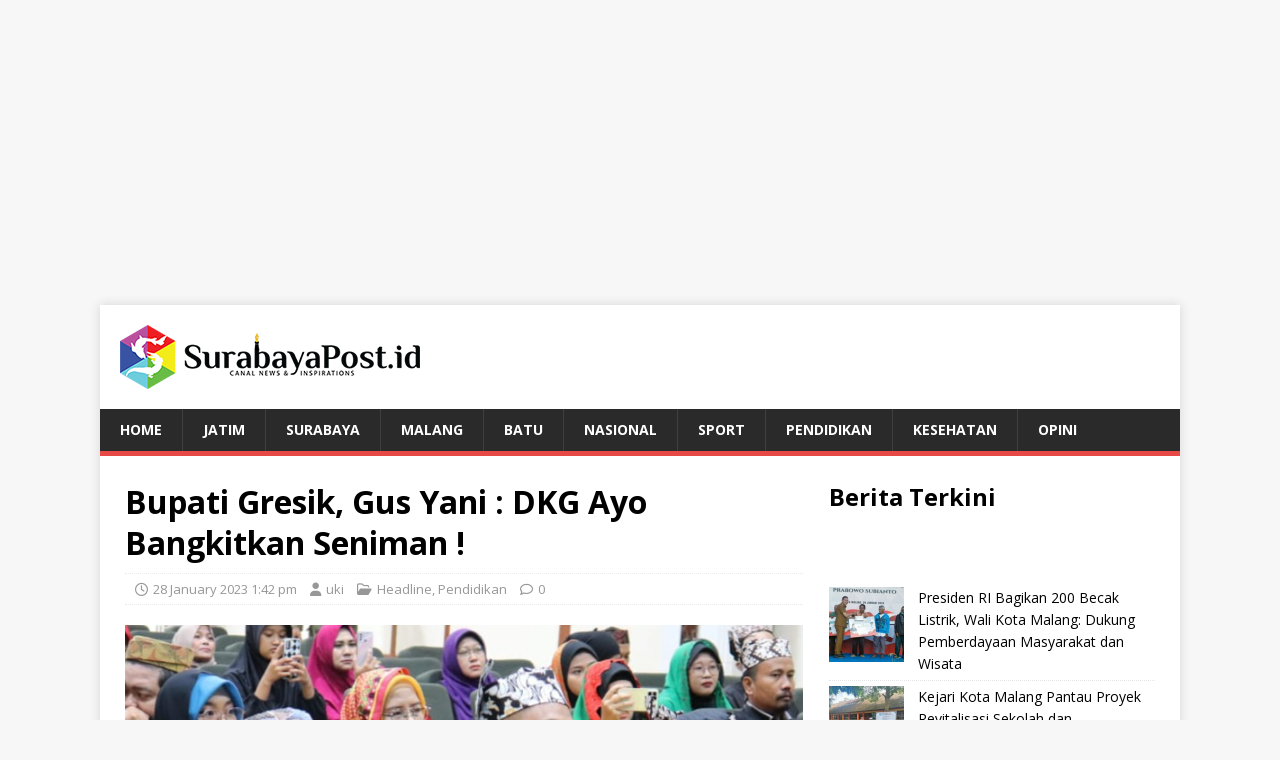

--- FILE ---
content_type: text/html; charset=UTF-8
request_url: https://surabayapost.id/bupati-gresik-gus-yani-dkg-ayo-bangkitkan-seniman/
body_size: 12235
content:
<!DOCTYPE html>
<html class="no-js" lang="en-US" prefix="og: https://ogp.me/ns#">
<head>
<meta charset="UTF-8">
<meta name="viewport" content="width=device-width, initial-scale=1.0">
<meta content="index,follow" name="googlebot" />
<meta name="robots" content="index, follow" />
<meta name="googlebot-news" content="index, follow" />
<meta name="googlebot" content="index, follow" />
<meta name="google-adsense-account" content="ca-pub-3212821462855046">
<link rel="profile" href="http://gmpg.org/xfn/11" />

<!-- Search Engine Optimization by Rank Math - https://rankmath.com/ -->
<title>Bupati Gresik, Gus Yani : DKG Ayo Bangkitkan Seniman ! | SurabayaPost</title>
<meta name="description" content="GRESIK (SurabayaPost.id) - Bupati Gresik Fandi Akhmad Yani berharap pengurus Dewan Kebudayaan Gresik (DKG). Bangkitkan seniman dan kebudayaan di Kabupaten"/>
<meta name="robots" content="follow, index, max-snippet:-1, max-video-preview:-1, max-image-preview:large"/>
<link rel="canonical" href="https://surabayapost.id/bupati-gresik-gus-yani-dkg-ayo-bangkitkan-seniman/" />
<meta property="og:locale" content="en_US" />
<meta property="og:type" content="article" />
<meta property="og:title" content="Bupati Gresik, Gus Yani : DKG Ayo Bangkitkan Seniman ! | SurabayaPost" />
<meta property="og:description" content="GRESIK (SurabayaPost.id) - Bupati Gresik Fandi Akhmad Yani berharap pengurus Dewan Kebudayaan Gresik (DKG). Bangkitkan seniman dan kebudayaan di Kabupaten" />
<meta property="og:url" content="https://surabayapost.id/bupati-gresik-gus-yani-dkg-ayo-bangkitkan-seniman/" />
<meta property="og:site_name" content="SurabayaPost" />
<meta property="article:tag" content="Gresik" />
<meta property="article:section" content="Headline" />
<meta property="og:updated_time" content="2023-01-28T13:43:25+07:00" />
<meta property="og:image" content="https://surabayapost.id/wp-content/uploads/2023/01/IMG-20230128-WA0016.jpg" />
<meta property="og:image:secure_url" content="https://surabayapost.id/wp-content/uploads/2023/01/IMG-20230128-WA0016.jpg" />
<meta property="og:image:width" content="753" />
<meta property="og:image:height" content="502" />
<meta property="og:image:alt" content="Bupati Gresik, Gus Yani : DKG Ayo Bangkitkan Seniman !" />
<meta property="og:image:type" content="image/jpeg" />
<meta property="article:published_time" content="2023-01-28T13:42:57+07:00" />
<meta property="article:modified_time" content="2023-01-28T13:43:25+07:00" />
<meta name="twitter:card" content="summary_large_image" />
<meta name="twitter:title" content="Bupati Gresik, Gus Yani : DKG Ayo Bangkitkan Seniman ! | SurabayaPost" />
<meta name="twitter:description" content="GRESIK (SurabayaPost.id) - Bupati Gresik Fandi Akhmad Yani berharap pengurus Dewan Kebudayaan Gresik (DKG). Bangkitkan seniman dan kebudayaan di Kabupaten" />
<meta name="twitter:image" content="https://surabayapost.id/wp-content/uploads/2023/01/IMG-20230128-WA0016.jpg" />
<meta name="twitter:label1" content="Written by" />
<meta name="twitter:data1" content="uki" />
<meta name="twitter:label2" content="Time to read" />
<meta name="twitter:data2" content="1 minute" />
<script type="application/ld+json" class="rank-math-schema">{"@context":"https://schema.org","@graph":[{"@type":"Organization","@id":"https://surabayapost.id/#organization","name":"Surabaya Post","url":"https://surabayapost.id","logo":{"@type":"ImageObject","@id":"https://surabayapost.id/#logo","url":"https://surabayapost.id/wp-content/uploads/2023/11/logo-square.png","contentUrl":"https://surabayapost.id/wp-content/uploads/2023/11/logo-square.png","caption":"SurabayaPost","inLanguage":"en-US","width":"115","height":"116"}},{"@type":"WebSite","@id":"https://surabayapost.id/#website","url":"https://surabayapost.id","name":"SurabayaPost","alternateName":"Surabaya Post","publisher":{"@id":"https://surabayapost.id/#organization"},"inLanguage":"en-US"},{"@type":"ImageObject","@id":"https://surabayapost.id/wp-content/uploads/2023/01/IMG-20230128-WA0016.jpg","url":"https://surabayapost.id/wp-content/uploads/2023/01/IMG-20230128-WA0016.jpg","width":"753","height":"502","inLanguage":"en-US"},{"@type":"WebPage","@id":"https://surabayapost.id/bupati-gresik-gus-yani-dkg-ayo-bangkitkan-seniman/#webpage","url":"https://surabayapost.id/bupati-gresik-gus-yani-dkg-ayo-bangkitkan-seniman/","name":"Bupati Gresik, Gus Yani : DKG Ayo Bangkitkan Seniman ! | SurabayaPost","datePublished":"2023-01-28T13:42:57+07:00","dateModified":"2023-01-28T13:43:25+07:00","isPartOf":{"@id":"https://surabayapost.id/#website"},"primaryImageOfPage":{"@id":"https://surabayapost.id/wp-content/uploads/2023/01/IMG-20230128-WA0016.jpg"},"inLanguage":"en-US"},{"@type":"Person","@id":"https://surabayapost.id/bupati-gresik-gus-yani-dkg-ayo-bangkitkan-seniman/#author","name":"uki","image":{"@type":"ImageObject","@id":"https://secure.gravatar.com/avatar/97ea33d4245c76142ad7ba94d76d0cd9937555f4962a79937fccdd1e21ffa6b0?s=96&amp;d=mm&amp;r=g","url":"https://secure.gravatar.com/avatar/97ea33d4245c76142ad7ba94d76d0cd9937555f4962a79937fccdd1e21ffa6b0?s=96&amp;d=mm&amp;r=g","caption":"uki","inLanguage":"en-US"},"worksFor":{"@id":"https://surabayapost.id/#organization"}},{"@type":"NewsArticle","headline":"Bupati Gresik, Gus Yani : DKG Ayo Bangkitkan Seniman ! | SurabayaPost","datePublished":"2023-01-28T13:42:57+07:00","dateModified":"2023-01-28T13:43:25+07:00","articleSection":"Headline, Pendidikan","author":{"@id":"https://surabayapost.id/bupati-gresik-gus-yani-dkg-ayo-bangkitkan-seniman/#author","name":"uki"},"publisher":{"@id":"https://surabayapost.id/#organization"},"description":"GRESIK (SurabayaPost.id) - Bupati Gresik Fandi Akhmad Yani berharap pengurus Dewan Kebudayaan Gresik (DKG). Bangkitkan seniman dan kebudayaan di Kabupaten","name":"Bupati Gresik, Gus Yani : DKG Ayo Bangkitkan Seniman ! | SurabayaPost","@id":"https://surabayapost.id/bupati-gresik-gus-yani-dkg-ayo-bangkitkan-seniman/#richSnippet","isPartOf":{"@id":"https://surabayapost.id/bupati-gresik-gus-yani-dkg-ayo-bangkitkan-seniman/#webpage"},"image":{"@id":"https://surabayapost.id/wp-content/uploads/2023/01/IMG-20230128-WA0016.jpg"},"inLanguage":"en-US","mainEntityOfPage":{"@id":"https://surabayapost.id/bupati-gresik-gus-yani-dkg-ayo-bangkitkan-seniman/#webpage"}}]}</script>
<!-- /Rank Math WordPress SEO plugin -->

<link rel='dns-prefetch' href='//fonts.googleapis.com' />
<link rel="alternate" type="application/rss+xml" title="SurabayaPost &raquo; Feed" href="https://surabayapost.id/feed/" />
<link rel="alternate" type="application/rss+xml" title="SurabayaPost &raquo; Comments Feed" href="https://surabayapost.id/comments/feed/" />
<link rel="alternate" title="oEmbed (JSON)" type="application/json+oembed" href="https://surabayapost.id/wp-json/oembed/1.0/embed?url=https%3A%2F%2Fsurabayapost.id%2Fbupati-gresik-gus-yani-dkg-ayo-bangkitkan-seniman%2F" />
<link rel="alternate" title="oEmbed (XML)" type="text/xml+oembed" href="https://surabayapost.id/wp-json/oembed/1.0/embed?url=https%3A%2F%2Fsurabayapost.id%2Fbupati-gresik-gus-yani-dkg-ayo-bangkitkan-seniman%2F&#038;format=xml" />
<!-- surabayapost.id is managing ads with Advanced Ads 2.0.16 – https://wpadvancedads.com/ --><script id="surab-ready">
			window.advanced_ads_ready=function(e,a){a=a||"complete";var d=function(e){return"interactive"===a?"loading"!==e:"complete"===e};d(document.readyState)?e():document.addEventListener("readystatechange",(function(a){d(a.target.readyState)&&e()}),{once:"interactive"===a})},window.advanced_ads_ready_queue=window.advanced_ads_ready_queue||[];		</script>
		<style id='wp-img-auto-sizes-contain-inline-css' type='text/css'>
img:is([sizes=auto i],[sizes^="auto," i]){contain-intrinsic-size:3000px 1500px}
/*# sourceURL=wp-img-auto-sizes-contain-inline-css */
</style>

<link rel='stylesheet' id='wp-block-library-css' href='https://surabayapost.id/wp-includes/css/dist/block-library/style.min.css' type='text/css' media='all' />
<style id='wp-block-heading-inline-css' type='text/css'>
h1:where(.wp-block-heading).has-background,h2:where(.wp-block-heading).has-background,h3:where(.wp-block-heading).has-background,h4:where(.wp-block-heading).has-background,h5:where(.wp-block-heading).has-background,h6:where(.wp-block-heading).has-background{padding:1.25em 2.375em}h1.has-text-align-left[style*=writing-mode]:where([style*=vertical-lr]),h1.has-text-align-right[style*=writing-mode]:where([style*=vertical-rl]),h2.has-text-align-left[style*=writing-mode]:where([style*=vertical-lr]),h2.has-text-align-right[style*=writing-mode]:where([style*=vertical-rl]),h3.has-text-align-left[style*=writing-mode]:where([style*=vertical-lr]),h3.has-text-align-right[style*=writing-mode]:where([style*=vertical-rl]),h4.has-text-align-left[style*=writing-mode]:where([style*=vertical-lr]),h4.has-text-align-right[style*=writing-mode]:where([style*=vertical-rl]),h5.has-text-align-left[style*=writing-mode]:where([style*=vertical-lr]),h5.has-text-align-right[style*=writing-mode]:where([style*=vertical-rl]),h6.has-text-align-left[style*=writing-mode]:where([style*=vertical-lr]),h6.has-text-align-right[style*=writing-mode]:where([style*=vertical-rl]){rotate:180deg}
/*# sourceURL=https://surabayapost.id/wp-includes/blocks/heading/style.min.css */
</style>
<style id='wp-block-image-inline-css' type='text/css'>
.wp-block-image>a,.wp-block-image>figure>a{display:inline-block}.wp-block-image img{box-sizing:border-box;height:auto;max-width:100%;vertical-align:bottom}@media not (prefers-reduced-motion){.wp-block-image img.hide{visibility:hidden}.wp-block-image img.show{animation:show-content-image .4s}}.wp-block-image[style*=border-radius] img,.wp-block-image[style*=border-radius]>a{border-radius:inherit}.wp-block-image.has-custom-border img{box-sizing:border-box}.wp-block-image.aligncenter{text-align:center}.wp-block-image.alignfull>a,.wp-block-image.alignwide>a{width:100%}.wp-block-image.alignfull img,.wp-block-image.alignwide img{height:auto;width:100%}.wp-block-image .aligncenter,.wp-block-image .alignleft,.wp-block-image .alignright,.wp-block-image.aligncenter,.wp-block-image.alignleft,.wp-block-image.alignright{display:table}.wp-block-image .aligncenter>figcaption,.wp-block-image .alignleft>figcaption,.wp-block-image .alignright>figcaption,.wp-block-image.aligncenter>figcaption,.wp-block-image.alignleft>figcaption,.wp-block-image.alignright>figcaption{caption-side:bottom;display:table-caption}.wp-block-image .alignleft{float:left;margin:.5em 1em .5em 0}.wp-block-image .alignright{float:right;margin:.5em 0 .5em 1em}.wp-block-image .aligncenter{margin-left:auto;margin-right:auto}.wp-block-image :where(figcaption){margin-bottom:1em;margin-top:.5em}.wp-block-image.is-style-circle-mask img{border-radius:9999px}@supports ((-webkit-mask-image:none) or (mask-image:none)) or (-webkit-mask-image:none){.wp-block-image.is-style-circle-mask img{border-radius:0;-webkit-mask-image:url('data:image/svg+xml;utf8,<svg viewBox="0 0 100 100" xmlns="http://www.w3.org/2000/svg"><circle cx="50" cy="50" r="50"/></svg>');mask-image:url('data:image/svg+xml;utf8,<svg viewBox="0 0 100 100" xmlns="http://www.w3.org/2000/svg"><circle cx="50" cy="50" r="50"/></svg>');mask-mode:alpha;-webkit-mask-position:center;mask-position:center;-webkit-mask-repeat:no-repeat;mask-repeat:no-repeat;-webkit-mask-size:contain;mask-size:contain}}:root :where(.wp-block-image.is-style-rounded img,.wp-block-image .is-style-rounded img){border-radius:9999px}.wp-block-image figure{margin:0}.wp-lightbox-container{display:flex;flex-direction:column;position:relative}.wp-lightbox-container img{cursor:zoom-in}.wp-lightbox-container img:hover+button{opacity:1}.wp-lightbox-container button{align-items:center;backdrop-filter:blur(16px) saturate(180%);background-color:#5a5a5a40;border:none;border-radius:4px;cursor:zoom-in;display:flex;height:20px;justify-content:center;opacity:0;padding:0;position:absolute;right:16px;text-align:center;top:16px;width:20px;z-index:100}@media not (prefers-reduced-motion){.wp-lightbox-container button{transition:opacity .2s ease}}.wp-lightbox-container button:focus-visible{outline:3px auto #5a5a5a40;outline:3px auto -webkit-focus-ring-color;outline-offset:3px}.wp-lightbox-container button:hover{cursor:pointer;opacity:1}.wp-lightbox-container button:focus{opacity:1}.wp-lightbox-container button:focus,.wp-lightbox-container button:hover,.wp-lightbox-container button:not(:hover):not(:active):not(.has-background){background-color:#5a5a5a40;border:none}.wp-lightbox-overlay{box-sizing:border-box;cursor:zoom-out;height:100vh;left:0;overflow:hidden;position:fixed;top:0;visibility:hidden;width:100%;z-index:100000}.wp-lightbox-overlay .close-button{align-items:center;cursor:pointer;display:flex;justify-content:center;min-height:40px;min-width:40px;padding:0;position:absolute;right:calc(env(safe-area-inset-right) + 16px);top:calc(env(safe-area-inset-top) + 16px);z-index:5000000}.wp-lightbox-overlay .close-button:focus,.wp-lightbox-overlay .close-button:hover,.wp-lightbox-overlay .close-button:not(:hover):not(:active):not(.has-background){background:none;border:none}.wp-lightbox-overlay .lightbox-image-container{height:var(--wp--lightbox-container-height);left:50%;overflow:hidden;position:absolute;top:50%;transform:translate(-50%,-50%);transform-origin:top left;width:var(--wp--lightbox-container-width);z-index:9999999999}.wp-lightbox-overlay .wp-block-image{align-items:center;box-sizing:border-box;display:flex;height:100%;justify-content:center;margin:0;position:relative;transform-origin:0 0;width:100%;z-index:3000000}.wp-lightbox-overlay .wp-block-image img{height:var(--wp--lightbox-image-height);min-height:var(--wp--lightbox-image-height);min-width:var(--wp--lightbox-image-width);width:var(--wp--lightbox-image-width)}.wp-lightbox-overlay .wp-block-image figcaption{display:none}.wp-lightbox-overlay button{background:none;border:none}.wp-lightbox-overlay .scrim{background-color:#fff;height:100%;opacity:.9;position:absolute;width:100%;z-index:2000000}.wp-lightbox-overlay.active{visibility:visible}@media not (prefers-reduced-motion){.wp-lightbox-overlay.active{animation:turn-on-visibility .25s both}.wp-lightbox-overlay.active img{animation:turn-on-visibility .35s both}.wp-lightbox-overlay.show-closing-animation:not(.active){animation:turn-off-visibility .35s both}.wp-lightbox-overlay.show-closing-animation:not(.active) img{animation:turn-off-visibility .25s both}.wp-lightbox-overlay.zoom.active{animation:none;opacity:1;visibility:visible}.wp-lightbox-overlay.zoom.active .lightbox-image-container{animation:lightbox-zoom-in .4s}.wp-lightbox-overlay.zoom.active .lightbox-image-container img{animation:none}.wp-lightbox-overlay.zoom.active .scrim{animation:turn-on-visibility .4s forwards}.wp-lightbox-overlay.zoom.show-closing-animation:not(.active){animation:none}.wp-lightbox-overlay.zoom.show-closing-animation:not(.active) .lightbox-image-container{animation:lightbox-zoom-out .4s}.wp-lightbox-overlay.zoom.show-closing-animation:not(.active) .lightbox-image-container img{animation:none}.wp-lightbox-overlay.zoom.show-closing-animation:not(.active) .scrim{animation:turn-off-visibility .4s forwards}}@keyframes show-content-image{0%{visibility:hidden}99%{visibility:hidden}to{visibility:visible}}@keyframes turn-on-visibility{0%{opacity:0}to{opacity:1}}@keyframes turn-off-visibility{0%{opacity:1;visibility:visible}99%{opacity:0;visibility:visible}to{opacity:0;visibility:hidden}}@keyframes lightbox-zoom-in{0%{transform:translate(calc((-100vw + var(--wp--lightbox-scrollbar-width))/2 + var(--wp--lightbox-initial-left-position)),calc(-50vh + var(--wp--lightbox-initial-top-position))) scale(var(--wp--lightbox-scale))}to{transform:translate(-50%,-50%) scale(1)}}@keyframes lightbox-zoom-out{0%{transform:translate(-50%,-50%) scale(1);visibility:visible}99%{visibility:visible}to{transform:translate(calc((-100vw + var(--wp--lightbox-scrollbar-width))/2 + var(--wp--lightbox-initial-left-position)),calc(-50vh + var(--wp--lightbox-initial-top-position))) scale(var(--wp--lightbox-scale));visibility:hidden}}
/*# sourceURL=https://surabayapost.id/wp-includes/blocks/image/style.min.css */
</style>
<style id='wp-block-latest-posts-inline-css' type='text/css'>
.wp-block-latest-posts{box-sizing:border-box}.wp-block-latest-posts.alignleft{margin-right:2em}.wp-block-latest-posts.alignright{margin-left:2em}.wp-block-latest-posts.wp-block-latest-posts__list{list-style:none}.wp-block-latest-posts.wp-block-latest-posts__list li{clear:both;overflow-wrap:break-word}.wp-block-latest-posts.is-grid{display:flex;flex-wrap:wrap}.wp-block-latest-posts.is-grid li{margin:0 1.25em 1.25em 0;width:100%}@media (min-width:600px){.wp-block-latest-posts.columns-2 li{width:calc(50% - .625em)}.wp-block-latest-posts.columns-2 li:nth-child(2n){margin-right:0}.wp-block-latest-posts.columns-3 li{width:calc(33.33333% - .83333em)}.wp-block-latest-posts.columns-3 li:nth-child(3n){margin-right:0}.wp-block-latest-posts.columns-4 li{width:calc(25% - .9375em)}.wp-block-latest-posts.columns-4 li:nth-child(4n){margin-right:0}.wp-block-latest-posts.columns-5 li{width:calc(20% - 1em)}.wp-block-latest-posts.columns-5 li:nth-child(5n){margin-right:0}.wp-block-latest-posts.columns-6 li{width:calc(16.66667% - 1.04167em)}.wp-block-latest-posts.columns-6 li:nth-child(6n){margin-right:0}}:root :where(.wp-block-latest-posts.is-grid){padding:0}:root :where(.wp-block-latest-posts.wp-block-latest-posts__list){padding-left:0}.wp-block-latest-posts__post-author,.wp-block-latest-posts__post-date{display:block;font-size:.8125em}.wp-block-latest-posts__post-excerpt,.wp-block-latest-posts__post-full-content{margin-bottom:1em;margin-top:.5em}.wp-block-latest-posts__featured-image a{display:inline-block}.wp-block-latest-posts__featured-image img{height:auto;max-width:100%;width:auto}.wp-block-latest-posts__featured-image.alignleft{float:left;margin-right:1em}.wp-block-latest-posts__featured-image.alignright{float:right;margin-left:1em}.wp-block-latest-posts__featured-image.aligncenter{margin-bottom:1em;text-align:center}
/*# sourceURL=https://surabayapost.id/wp-includes/blocks/latest-posts/style.min.css */
</style>
<style id='wp-block-paragraph-inline-css' type='text/css'>
.is-small-text{font-size:.875em}.is-regular-text{font-size:1em}.is-large-text{font-size:2.25em}.is-larger-text{font-size:3em}.has-drop-cap:not(:focus):first-letter{float:left;font-size:8.4em;font-style:normal;font-weight:100;line-height:.68;margin:.05em .1em 0 0;text-transform:uppercase}body.rtl .has-drop-cap:not(:focus):first-letter{float:none;margin-left:.1em}p.has-drop-cap.has-background{overflow:hidden}:root :where(p.has-background){padding:1.25em 2.375em}:where(p.has-text-color:not(.has-link-color)) a{color:inherit}p.has-text-align-left[style*="writing-mode:vertical-lr"],p.has-text-align-right[style*="writing-mode:vertical-rl"]{rotate:180deg}
/*# sourceURL=https://surabayapost.id/wp-includes/blocks/paragraph/style.min.css */
</style>
<style id='global-styles-inline-css' type='text/css'>
:root{--wp--preset--aspect-ratio--square: 1;--wp--preset--aspect-ratio--4-3: 4/3;--wp--preset--aspect-ratio--3-4: 3/4;--wp--preset--aspect-ratio--3-2: 3/2;--wp--preset--aspect-ratio--2-3: 2/3;--wp--preset--aspect-ratio--16-9: 16/9;--wp--preset--aspect-ratio--9-16: 9/16;--wp--preset--color--black: #000000;--wp--preset--color--cyan-bluish-gray: #abb8c3;--wp--preset--color--white: #ffffff;--wp--preset--color--pale-pink: #f78da7;--wp--preset--color--vivid-red: #cf2e2e;--wp--preset--color--luminous-vivid-orange: #ff6900;--wp--preset--color--luminous-vivid-amber: #fcb900;--wp--preset--color--light-green-cyan: #7bdcb5;--wp--preset--color--vivid-green-cyan: #00d084;--wp--preset--color--pale-cyan-blue: #8ed1fc;--wp--preset--color--vivid-cyan-blue: #0693e3;--wp--preset--color--vivid-purple: #9b51e0;--wp--preset--gradient--vivid-cyan-blue-to-vivid-purple: linear-gradient(135deg,rgb(6,147,227) 0%,rgb(155,81,224) 100%);--wp--preset--gradient--light-green-cyan-to-vivid-green-cyan: linear-gradient(135deg,rgb(122,220,180) 0%,rgb(0,208,130) 100%);--wp--preset--gradient--luminous-vivid-amber-to-luminous-vivid-orange: linear-gradient(135deg,rgb(252,185,0) 0%,rgb(255,105,0) 100%);--wp--preset--gradient--luminous-vivid-orange-to-vivid-red: linear-gradient(135deg,rgb(255,105,0) 0%,rgb(207,46,46) 100%);--wp--preset--gradient--very-light-gray-to-cyan-bluish-gray: linear-gradient(135deg,rgb(238,238,238) 0%,rgb(169,184,195) 100%);--wp--preset--gradient--cool-to-warm-spectrum: linear-gradient(135deg,rgb(74,234,220) 0%,rgb(151,120,209) 20%,rgb(207,42,186) 40%,rgb(238,44,130) 60%,rgb(251,105,98) 80%,rgb(254,248,76) 100%);--wp--preset--gradient--blush-light-purple: linear-gradient(135deg,rgb(255,206,236) 0%,rgb(152,150,240) 100%);--wp--preset--gradient--blush-bordeaux: linear-gradient(135deg,rgb(254,205,165) 0%,rgb(254,45,45) 50%,rgb(107,0,62) 100%);--wp--preset--gradient--luminous-dusk: linear-gradient(135deg,rgb(255,203,112) 0%,rgb(199,81,192) 50%,rgb(65,88,208) 100%);--wp--preset--gradient--pale-ocean: linear-gradient(135deg,rgb(255,245,203) 0%,rgb(182,227,212) 50%,rgb(51,167,181) 100%);--wp--preset--gradient--electric-grass: linear-gradient(135deg,rgb(202,248,128) 0%,rgb(113,206,126) 100%);--wp--preset--gradient--midnight: linear-gradient(135deg,rgb(2,3,129) 0%,rgb(40,116,252) 100%);--wp--preset--font-size--small: 13px;--wp--preset--font-size--medium: 20px;--wp--preset--font-size--large: 36px;--wp--preset--font-size--x-large: 42px;--wp--preset--spacing--20: 0.44rem;--wp--preset--spacing--30: 0.67rem;--wp--preset--spacing--40: 1rem;--wp--preset--spacing--50: 1.5rem;--wp--preset--spacing--60: 2.25rem;--wp--preset--spacing--70: 3.38rem;--wp--preset--spacing--80: 5.06rem;--wp--preset--shadow--natural: 6px 6px 9px rgba(0, 0, 0, 0.2);--wp--preset--shadow--deep: 12px 12px 50px rgba(0, 0, 0, 0.4);--wp--preset--shadow--sharp: 6px 6px 0px rgba(0, 0, 0, 0.2);--wp--preset--shadow--outlined: 6px 6px 0px -3px rgb(255, 255, 255), 6px 6px rgb(0, 0, 0);--wp--preset--shadow--crisp: 6px 6px 0px rgb(0, 0, 0);}:where(.is-layout-flex){gap: 0.5em;}:where(.is-layout-grid){gap: 0.5em;}body .is-layout-flex{display: flex;}.is-layout-flex{flex-wrap: wrap;align-items: center;}.is-layout-flex > :is(*, div){margin: 0;}body .is-layout-grid{display: grid;}.is-layout-grid > :is(*, div){margin: 0;}:where(.wp-block-columns.is-layout-flex){gap: 2em;}:where(.wp-block-columns.is-layout-grid){gap: 2em;}:where(.wp-block-post-template.is-layout-flex){gap: 1.25em;}:where(.wp-block-post-template.is-layout-grid){gap: 1.25em;}.has-black-color{color: var(--wp--preset--color--black) !important;}.has-cyan-bluish-gray-color{color: var(--wp--preset--color--cyan-bluish-gray) !important;}.has-white-color{color: var(--wp--preset--color--white) !important;}.has-pale-pink-color{color: var(--wp--preset--color--pale-pink) !important;}.has-vivid-red-color{color: var(--wp--preset--color--vivid-red) !important;}.has-luminous-vivid-orange-color{color: var(--wp--preset--color--luminous-vivid-orange) !important;}.has-luminous-vivid-amber-color{color: var(--wp--preset--color--luminous-vivid-amber) !important;}.has-light-green-cyan-color{color: var(--wp--preset--color--light-green-cyan) !important;}.has-vivid-green-cyan-color{color: var(--wp--preset--color--vivid-green-cyan) !important;}.has-pale-cyan-blue-color{color: var(--wp--preset--color--pale-cyan-blue) !important;}.has-vivid-cyan-blue-color{color: var(--wp--preset--color--vivid-cyan-blue) !important;}.has-vivid-purple-color{color: var(--wp--preset--color--vivid-purple) !important;}.has-black-background-color{background-color: var(--wp--preset--color--black) !important;}.has-cyan-bluish-gray-background-color{background-color: var(--wp--preset--color--cyan-bluish-gray) !important;}.has-white-background-color{background-color: var(--wp--preset--color--white) !important;}.has-pale-pink-background-color{background-color: var(--wp--preset--color--pale-pink) !important;}.has-vivid-red-background-color{background-color: var(--wp--preset--color--vivid-red) !important;}.has-luminous-vivid-orange-background-color{background-color: var(--wp--preset--color--luminous-vivid-orange) !important;}.has-luminous-vivid-amber-background-color{background-color: var(--wp--preset--color--luminous-vivid-amber) !important;}.has-light-green-cyan-background-color{background-color: var(--wp--preset--color--light-green-cyan) !important;}.has-vivid-green-cyan-background-color{background-color: var(--wp--preset--color--vivid-green-cyan) !important;}.has-pale-cyan-blue-background-color{background-color: var(--wp--preset--color--pale-cyan-blue) !important;}.has-vivid-cyan-blue-background-color{background-color: var(--wp--preset--color--vivid-cyan-blue) !important;}.has-vivid-purple-background-color{background-color: var(--wp--preset--color--vivid-purple) !important;}.has-black-border-color{border-color: var(--wp--preset--color--black) !important;}.has-cyan-bluish-gray-border-color{border-color: var(--wp--preset--color--cyan-bluish-gray) !important;}.has-white-border-color{border-color: var(--wp--preset--color--white) !important;}.has-pale-pink-border-color{border-color: var(--wp--preset--color--pale-pink) !important;}.has-vivid-red-border-color{border-color: var(--wp--preset--color--vivid-red) !important;}.has-luminous-vivid-orange-border-color{border-color: var(--wp--preset--color--luminous-vivid-orange) !important;}.has-luminous-vivid-amber-border-color{border-color: var(--wp--preset--color--luminous-vivid-amber) !important;}.has-light-green-cyan-border-color{border-color: var(--wp--preset--color--light-green-cyan) !important;}.has-vivid-green-cyan-border-color{border-color: var(--wp--preset--color--vivid-green-cyan) !important;}.has-pale-cyan-blue-border-color{border-color: var(--wp--preset--color--pale-cyan-blue) !important;}.has-vivid-cyan-blue-border-color{border-color: var(--wp--preset--color--vivid-cyan-blue) !important;}.has-vivid-purple-border-color{border-color: var(--wp--preset--color--vivid-purple) !important;}.has-vivid-cyan-blue-to-vivid-purple-gradient-background{background: var(--wp--preset--gradient--vivid-cyan-blue-to-vivid-purple) !important;}.has-light-green-cyan-to-vivid-green-cyan-gradient-background{background: var(--wp--preset--gradient--light-green-cyan-to-vivid-green-cyan) !important;}.has-luminous-vivid-amber-to-luminous-vivid-orange-gradient-background{background: var(--wp--preset--gradient--luminous-vivid-amber-to-luminous-vivid-orange) !important;}.has-luminous-vivid-orange-to-vivid-red-gradient-background{background: var(--wp--preset--gradient--luminous-vivid-orange-to-vivid-red) !important;}.has-very-light-gray-to-cyan-bluish-gray-gradient-background{background: var(--wp--preset--gradient--very-light-gray-to-cyan-bluish-gray) !important;}.has-cool-to-warm-spectrum-gradient-background{background: var(--wp--preset--gradient--cool-to-warm-spectrum) !important;}.has-blush-light-purple-gradient-background{background: var(--wp--preset--gradient--blush-light-purple) !important;}.has-blush-bordeaux-gradient-background{background: var(--wp--preset--gradient--blush-bordeaux) !important;}.has-luminous-dusk-gradient-background{background: var(--wp--preset--gradient--luminous-dusk) !important;}.has-pale-ocean-gradient-background{background: var(--wp--preset--gradient--pale-ocean) !important;}.has-electric-grass-gradient-background{background: var(--wp--preset--gradient--electric-grass) !important;}.has-midnight-gradient-background{background: var(--wp--preset--gradient--midnight) !important;}.has-small-font-size{font-size: var(--wp--preset--font-size--small) !important;}.has-medium-font-size{font-size: var(--wp--preset--font-size--medium) !important;}.has-large-font-size{font-size: var(--wp--preset--font-size--large) !important;}.has-x-large-font-size{font-size: var(--wp--preset--font-size--x-large) !important;}
/*# sourceURL=global-styles-inline-css */
</style>

<style id='classic-theme-styles-inline-css' type='text/css'>
/*! This file is auto-generated */
.wp-block-button__link{color:#fff;background-color:#32373c;border-radius:9999px;box-shadow:none;text-decoration:none;padding:calc(.667em + 2px) calc(1.333em + 2px);font-size:1.125em}.wp-block-file__button{background:#32373c;color:#fff;text-decoration:none}
/*# sourceURL=/wp-includes/css/classic-themes.min.css */
</style>
<link rel='stylesheet' id='mh-google-fonts-css' href='https://fonts.googleapis.com/css?family=Open+Sans%3A400%2C400italic%2C700%2C600' type='text/css' media='all' />
<link rel='stylesheet' id='mh-magazine-lite-css' href='https://surabayapost.id/wp-content/themes/mh-magazine-lite/style.css' type='text/css' media='all' />
<link rel='stylesheet' id='mh-font-awesome-css' href='https://surabayapost.id/wp-content/themes/mh-magazine-lite/includes/font-awesome.min.css' type='text/css' media='all' />
<script type="text/javascript" id="image-watermark-no-right-click-js-before">
/* <![CDATA[ */
var iwArgsNoRightClick = {"rightclick":"N","draganddrop":"N","devtools":"Y","enableToast":"Y","toastMessage":"This content is protected"};

//# sourceURL=image-watermark-no-right-click-js-before
/* ]]> */
</script>
<script type="text/javascript" src="https://surabayapost.id/wp-content/plugins/image-watermark/js/no-right-click.js" id="image-watermark-no-right-click-js"></script>
<script type="text/javascript" src="https://surabayapost.id/wp-includes/js/jquery/jquery.min.js" id="jquery-core-js"></script>
<script type="text/javascript" src="https://surabayapost.id/wp-includes/js/jquery/jquery-migrate.min.js" id="jquery-migrate-js"></script>
<script type="text/javascript" id="mh-scripts-js-extra">
/* <![CDATA[ */
var mh_magazine = {"text":{"toggle_menu":"Toggle Menu"}};
//# sourceURL=mh-scripts-js-extra
/* ]]> */
</script>
<script type="text/javascript" src="https://surabayapost.id/wp-content/themes/mh-magazine-lite/js/scripts.js" id="mh-scripts-js"></script>
<link rel="https://api.w.org/" href="https://surabayapost.id/wp-json/" /><link rel="alternate" title="JSON" type="application/json" href="https://surabayapost.id/wp-json/wp/v2/posts/46257" /><link rel="EditURI" type="application/rsd+xml" title="RSD" href="https://surabayapost.id/xmlrpc.php?rsd" />
<link rel='shortlink' href='https://surabayapost.id/?p=46257' />
<!--[if lt IE 9]>
<script src="https://surabayapost.id/wp-content/themes/mh-magazine-lite/js/css3-mediaqueries.js"></script>
<![endif]-->
<script type="text/javascript" id="google_gtagjs" src="https://www.googletagmanager.com/gtag/js?id=G-HB15DNCPZ3" async="async"></script>
<script type="text/javascript" id="google_gtagjs-inline">
/* <![CDATA[ */
window.dataLayer = window.dataLayer || [];function gtag(){dataLayer.push(arguments);}gtag('js', new Date());gtag('config', 'G-HB15DNCPZ3', {} );
/* ]]> */
</script>
<link rel="icon" href="https://surabayapost.id/wp-content/uploads/2023/11/favicon.png" sizes="32x32" />
<link rel="icon" href="https://surabayapost.id/wp-content/uploads/2023/11/favicon.png" sizes="192x192" />
<link rel="apple-touch-icon" href="https://surabayapost.id/wp-content/uploads/2023/11/favicon.png" />
<meta name="msapplication-TileImage" content="https://surabayapost.id/wp-content/uploads/2023/11/favicon.png" />
</head>
<center><script async src="https://pagead2.googlesyndication.com/pagead/js/adsbygoogle.js?client=ca-pub-3212821462855046"
     crossorigin="anonymous"></script>
<!-- mastheadsbypost -->
<ins class="adsbygoogle"
     style="display:block"
     data-ad-client="ca-pub-3212821462855046"
     data-ad-slot="4261180803"
     data-ad-format="auto"
     data-full-width-responsive="true"></ins>
<script>
     (adsbygoogle = window.adsbygoogle || []).push({});
</script></center>
<body id="mh-mobile" class="wp-singular post-template-default single single-post postid-46257 single-format-standard wp-custom-logo wp-theme-mh-magazine-lite mh-right-sb aa-prefix-surab-" itemscope="itemscope" itemtype="https://schema.org/WebPage">
<div class="mh-container mh-container-outer">
<div class="mh-header-mobile-nav mh-clearfix"></div>
<header class="mh-header" itemscope="itemscope" itemtype="https://schema.org/WPHeader">
	<div class="mh-container mh-container-inner mh-row mh-clearfix">
		<div class="mh-custom-header mh-clearfix">
<div class="mh-site-identity">
<div class="mh-site-logo" role="banner" itemscope="itemscope" itemtype="https://schema.org/Brand">
<a href="https://surabayapost.id/" class="custom-logo-link" rel="home"><img width="300" height="64" src="https://surabayapost.id/wp-content/uploads/2023/11/logo.png" class="custom-logo" alt="Surabaya Post Berita Terkini Jawa Timur" decoding="async" /></a></div>
</div>
</div>
	</div>
	<div class="mh-main-nav-wrap">
		<nav class="mh-navigation mh-main-nav mh-container mh-container-inner mh-clearfix" itemscope="itemscope" itemtype="https://schema.org/SiteNavigationElement">
			<div class="menu-top-menu-container"><ul id="menu-top-menu" class="menu"><li id="menu-item-4127" class="menu-item menu-item-type-custom menu-item-object-custom menu-item-home menu-item-4127"><a href="https://surabayapost.id">Home</a></li>
<li id="menu-item-9" class="menu-item menu-item-type-taxonomy menu-item-object-category menu-item-9"><a href="https://surabayapost.id/category/jawa-timur/">Jatim</a></li>
<li id="menu-item-15" class="menu-item menu-item-type-taxonomy menu-item-object-category menu-item-15"><a href="https://surabayapost.id/category/surabaya/">Surabaya</a></li>
<li id="menu-item-43953" class="menu-item menu-item-type-taxonomy menu-item-object-category menu-item-43953"><a href="https://surabayapost.id/category/malang/">Malang</a></li>
<li id="menu-item-43952" class="menu-item menu-item-type-taxonomy menu-item-object-category menu-item-43952"><a href="https://surabayapost.id/category/batu/">Batu</a></li>
<li id="menu-item-11" class="menu-item menu-item-type-taxonomy menu-item-object-category menu-item-11"><a href="https://surabayapost.id/category/nasional/">Nasional</a></li>
<li id="menu-item-14" class="menu-item menu-item-type-taxonomy menu-item-object-category menu-item-14"><a href="https://surabayapost.id/category/sport/">Sport</a></li>
<li id="menu-item-13" class="menu-item menu-item-type-taxonomy menu-item-object-category current-post-ancestor current-menu-parent current-post-parent menu-item-13"><a href="https://surabayapost.id/category/pendidikan/">Pendidikan</a></li>
<li id="menu-item-10" class="menu-item menu-item-type-taxonomy menu-item-object-category menu-item-10"><a href="https://surabayapost.id/category/kesehatan/">Kesehatan</a></li>
<li id="menu-item-12" class="menu-item menu-item-type-taxonomy menu-item-object-category menu-item-12"><a href="https://surabayapost.id/category/opini/">Opini</a></li>
</ul></div>		</nav>
	</div>
</header><div class="mh-wrapper mh-clearfix">
	<div id="main-content" class="mh-content" role="main" itemprop="mainContentOfPage"><article id="post-46257" class="post-46257 post type-post status-publish format-standard has-post-thumbnail hentry category-headline category-pendidikan tag-gresik">
	<header class="entry-header mh-clearfix"><h1 class="entry-title">Bupati Gresik, Gus Yani : DKG Ayo Bangkitkan Seniman !</h1><p class="mh-meta entry-meta">
<span class="entry-meta-date updated"><i class="far fa-clock"></i><a href="https://surabayapost.id/2023/01/">28 January 2023 1:42 pm</a></span>
<span class="entry-meta-author author vcard"><i class="fa fa-user"></i><a class="fn" href="https://surabayapost.id/author/uki/">uki</a></span>
<span class="entry-meta-categories"><i class="far fa-folder-open"></i><a href="https://surabayapost.id/category/headline/" rel="category tag">Headline</a>, <a href="https://surabayapost.id/category/pendidikan/" rel="category tag">Pendidikan</a></span>
<span class="entry-meta-comments"><i class="far fa-comment"></i><a class="mh-comment-scroll" href="https://surabayapost.id/bupati-gresik-gus-yani-dkg-ayo-bangkitkan-seniman/#mh-comments">0</a></span>
</p>
	</header>
		<div class="entry-content mh-clearfix">
<figure class="entry-thumbnail">
<img src="https://surabayapost.id/wp-content/uploads/2023/01/IMG-20230128-WA0016.jpg" alt="" title="IMG-20230128-WA0016" />
</figure>

<p>GRESIK (<strong>SurabayaPost.id</strong>) &#8211; Bupati Gresik Fandi Akhmad Yani berharap pengurus Dewan Kebudayaan Gresik (DKG). Bangkitkan seniman dan kebudayaan di Kabupaten Gresik tanpa meninggalkan nilai sejarah.</p>



<p>Hal tersebut disampaikan Bupati Yani saat melantik pengurus DKG periode 2022 &#8211; 2025 di Gedung Nasional Indonesia (GNI) pada Jum&#8217;at (27/1) malam.</p>



<p>&#8220;Selama ini Gresik dikenal sebagai salah satu daerah, yang memiliki keberagaman budaya dan sejarah, &#8220;ujar Gus Yani sapaan akrab bupati.</p>



<p>Menurut Gus Yani, DKG merupakan wadah penggiat seni dan pemerhati budaya. Harus mampu memberikan sumbangsih, pemikiran dan menghasilkan karya karya yang mengharumkan Gresik.</p>



<p>&#8220;Saya yakin melalui seni dan budaya yang dilakukan oleh DKG, dapat mengedukasi masyarakat hal yang positif. Dan menjadi salah satu unsur pendukung sektor pariwisata di Kabupaten Gresik, &#8220;tuturnya.</p>



<p>Bupati juga berharap gedung GNI dihidupkan dan dimanfaatkan kembali. Dirinya membuka lebar seluas luasnya penggunaan GNI. Sebagai tempat kegiatan musik, tari, teater, seni dan budaya, dengan tetap menjaga dan merawat bersama sama tempat tersebut.</p>



<p>&#8220;Pelantikan DKG di GNI malam ini, mencatat sejarah difungsikannya kembali gedung ini, &#8220;ungkapnya.</p>



<p>Pada kegiatan tersebut juga ditampilkan seni tari damar kurung dari kelompok Sanggar Seni Nyai Ageng Pinatih Gresik, karawitan dari kelompok Widya Budaya Lowayu.</p>



<p>Macapatan turut dibawakan seniman Mat Kauli dari Macapat Gresik. Dia pernah menerima penghargaan Anugrah Kebudayaan Indonesia, untuk kategori maestro seni tradisi macapat gaya Gresik.</p>



<p>Turut mendampingi Bupati Gresik, Sekretaris Daerah Kabupaten Gresik Achmad Washil Miftahul Rachman, Kepala Dinas Pariwisata Ekonomi Kreatif Kebudayaan dan Olahraga Saifudin Ghozali.</p>



<p>Hadir pula anggota DPRD Gresik Syaikhu Busyiri, sejumlah Kepala OPD lingkup Pemkab Gresik, Ketua Yayasan Mata Seger Kris Adji serta seniman dan budayawan Gresik. (<strong>uki/adv</strong>)</p>
				<h3>Baca Juga:</h3>
		
   <a href="https://surabayapost.id/kembali-ke-gresik-akbp-ramadhan-nasution-dan-babak-baru-kepemimpinan-polres-kota-industri/"><li>Kembali ke Gresik, AKBP Ramadhan Nasution dan Babak Baru Kepemimpinan Polres Kota Industri</li></a>
		
   <a href="https://surabayapost.id/akbp-ramadhan-nasution-resmi-jabat-kapolres-gresik-inilah-profilnya/"><li>AKBP Ramadhan Nasution Resmi Jabat Kapolres Gresik, Inilah Profilnya</li></a>
		
   <a href="https://surabayapost.id/perempuan-akar-rumput-gresik-suarakan-pentingnya-akses-informasi-dalam-pembangunan/"><li>Perempuan Akar Rumput Gresik Suarakan Pentingnya Akses Informasi dalam Pembangunan</li></a>
		
   <a href="https://surabayapost.id/pemkab-gresik-perkuat-jdih-dorong-literasi-hukum-dan-akses-informasi-publik/"><li>Pemkab Gresik Perkuat JDIH, Dorong Literasi Hukum dan Akses Informasi Publik</li></a>
	</div><div class="entry-tags mh-clearfix"><i class="fa fa-tag"></i><ul><li><a href="https://surabayapost.id/tag/gresik/" rel="tag">Gresik</a></li></ul></div></article>
<nav class="mh-post-nav mh-row mh-clearfix" itemscope="itemscope" itemtype="https://schema.org/SiteNavigationElement">
<div class="mh-col-1-2 mh-post-nav-item mh-post-nav-prev">
<a href="https://surabayapost.id/jumat-curhat-momentum-warga-sekitar-pasar-klojen-sampaikan-uneg-uneg/" rel="prev"><img width="80" height="60" src="https://surabayapost.id/wp-content/uploads/2023/01/WhatsApp-Image-2023-01-28-at-08.38.01-e1674870714257.jpeg" class="attachment-mh-magazine-lite-small size-mh-magazine-lite-small wp-post-image" alt="Jumat Curhat yang digelar Polresta Malang Kota di sekitar pasar Klojen mendapat tanggapan positif dari masyarakat" decoding="async" /><span>Previous</span><p>Jumat Curhat, Momentum Warga Sekitar Pasar Klojen Sampaikan Uneg Uneg</p></a></div>
<div class="mh-col-1-2 mh-post-nav-item mh-post-nav-next">
<a href="https://surabayapost.id/dlh-kota-malang-direncanakan-bakal-siapkan-anggaran-rp-5-miliar-untuk-perawatan-taman/" rel="next"><img width="80" height="43" src="https://surabayapost.id/wp-content/uploads/2023/03/WhatsApp-Image-2023-03-06-at-13.50.58.jpeg" class="attachment-mh-magazine-lite-small size-mh-magazine-lite-small wp-post-image" alt="Dinas Lingkungan Hidup (DLH) Kota Malang, bakal memberikan perhatian lebih ke beberapa taman di Kota Malang. Bahkan, sedikitnya sekitar Rp 5 miliar, anggaran yang sudah diajukan untuk melakukan pembenahan beberapa taman. (istimewa)" decoding="async" /><span>Next</span><p>DLH Kota Malang Direncanakan Bakal Siapkan Anggaran Rp 5 Miliar untuk Perawatan Taman</p></a></div>
</nav>
	</div>
	<aside class="mh-widget-col-1 mh-sidebar" itemscope="itemscope" itemtype="https://schema.org/WPSideBar"><div id="block-19" class="mh-widget widget_block">
<h2 class="wp-block-heading">Berita Terkini</h2>
</div><div id="block-20" class="mh-widget widget_block"></div><div id="block-18" class="mh-widget widget_block"></div><div id="block-2" class="mh-widget widget_block widget_recent_entries"><ul class="wp-block-latest-posts__list wp-block-latest-posts"><li><div class="wp-block-latest-posts__featured-image alignleft"><a href="https://surabayapost.id/presiden-ri-bagikan-200-becak-listrik-wali-kota-malang-dukung-pemberdayaan-masyarakat-dan-wisata/" aria-label="Presiden RI Bagikan 200 Becak Listrik, Wali Kota Malang: Dukung Pemberdayaan Masyarakat dan Wisata"><img loading="lazy" decoding="async" width="150" height="150" src="https://surabayapost.id/wp-content/uploads/2026/01/WhatsApp-Image-2026-01-20-at-20.27.24-150x150.jpeg" class="attachment-thumbnail size-thumbnail wp-post-image" alt="200 Becak Listrik dari Presiden RI Diserahkan ke Kota Malang, Dukung Pemberdayaan Masyarakat dan Wisata. (Sumber Prokompim)." style="max-width:75px;max-height:75px;" /></a></div><a class="wp-block-latest-posts__post-title" href="https://surabayapost.id/presiden-ri-bagikan-200-becak-listrik-wali-kota-malang-dukung-pemberdayaan-masyarakat-dan-wisata/">Presiden RI Bagikan 200 Becak Listrik, Wali Kota Malang: Dukung Pemberdayaan Masyarakat dan Wisata</a></li>
<li><div class="wp-block-latest-posts__featured-image alignleft"><a href="https://surabayapost.id/kejari-kota-malang-pantau-proyek-revitalisasi-sekolah-dan-pembangunan-sma-unggul-garuda/" aria-label="Kejari Kota Malang Pantau Proyek Revitalisasi Sekolah dan Pembangunan SMA Unggul Garuda"><img loading="lazy" decoding="async" width="150" height="150" src="https://surabayapost.id/wp-content/uploads/2026/01/WhatsApp-Image-2026-01-20-at-20.18.30-150x150.jpeg" class="attachment-thumbnail size-thumbnail wp-post-image" alt="[20/01/26, 20.17.03] Ari Herdiawan:   [20/01/26, 20.17.28] Cholil: Kejari Kota Malang Pantau Proyek Revitalisasi Sekolah dan Pembangunan SMA Unggul Garuda" style="max-width:75px;max-height:75px;" /></a></div><a class="wp-block-latest-posts__post-title" href="https://surabayapost.id/kejari-kota-malang-pantau-proyek-revitalisasi-sekolah-dan-pembangunan-sma-unggul-garuda/">Kejari Kota Malang Pantau Proyek Revitalisasi Sekolah dan Pembangunan SMA Unggul Garuda</a></li>
<li><div class="wp-block-latest-posts__featured-image alignleft"><a href="https://surabayapost.id/kapolresta-malang-kota-roadshow-perkuat-sinergi-forkopimda-untuk-kamtibmas-yang-kondusif/" aria-label="Kapolresta Malang Kota Roadshow Perkuat Sinergi Forkopimda untuk Kamtibmas yang Kondusif"><img loading="lazy" decoding="async" width="150" height="150" src="https://surabayapost.id/wp-content/uploads/2026/01/WhatsApp-Image-2026-01-20-at-20.08.55-150x150.jpeg" class="attachment-thumbnail size-thumbnail wp-post-image" alt="Kapolres Malang Kota, Kombes Pol Putu Kholis Aryana saat berkunjung ke Walikota Wahyu Hidayat" style="max-width:75px;max-height:75px;" /></a></div><a class="wp-block-latest-posts__post-title" href="https://surabayapost.id/kapolresta-malang-kota-roadshow-perkuat-sinergi-forkopimda-untuk-kamtibmas-yang-kondusif/">Kapolresta Malang Kota Roadshow Perkuat Sinergi Forkopimda untuk Kamtibmas yang Kondusif</a></li>
<li><div class="wp-block-latest-posts__featured-image alignleft"><a href="https://surabayapost.id/wali-kota-wahyu-hidayat-gowes-peduli-sumatra-wujud-kepedulian-nyata-kota-malang/" aria-label="Wali Kota Wahyu Hidayat: Gowes Peduli Sumatra Wujud Kepedulian Nyata Kota Malang"><img loading="lazy" decoding="async" width="150" height="150" src="https://surabayapost.id/wp-content/uploads/2026/01/WhatsApp-Image-2026-01-19-at-18.02.04-150x150.jpeg" class="attachment-thumbnail size-thumbnail wp-post-image" alt="Wali Kota Wahyu Hidayat: Gowes Peduli Sumatra Wujud Kepedulian Nyata Kota Malang. (Foto: Diskominfo Kota Malang)." style="max-width:75px;max-height:75px;" /></a></div><a class="wp-block-latest-posts__post-title" href="https://surabayapost.id/wali-kota-wahyu-hidayat-gowes-peduli-sumatra-wujud-kepedulian-nyata-kota-malang/">Wali Kota Wahyu Hidayat: Gowes Peduli Sumatra Wujud Kepedulian Nyata Kota Malang</a></li>
<li><div class="wp-block-latest-posts__featured-image alignleft"><a href="https://surabayapost.id/clean-texs-dan-bmm-salurkan-bantuan-kemanusiaan-untuk-aceh-dan-sumatera/" aria-label="CLEAN-TEXS dan BMM Salurkan Bantuan Kemanusiaan untuk Aceh dan Sumatera"><img loading="lazy" decoding="async" width="150" height="150" src="https://surabayapost.id/wp-content/uploads/2026/01/WhatsApp-Image-2026-01-19-at-17.13.20-1-150x150.jpeg" class="attachment-thumbnail size-thumbnail wp-post-image" alt="CLEAN-TEXS dan BMM Salurkan Bantuan Kemanusiaan untuk Aceh dan Sumatera. (Foto: istimewa)." style="max-width:75px;max-height:75px;" /></a></div><a class="wp-block-latest-posts__post-title" href="https://surabayapost.id/clean-texs-dan-bmm-salurkan-bantuan-kemanusiaan-untuk-aceh-dan-sumatera/">CLEAN-TEXS dan BMM Salurkan Bantuan Kemanusiaan untuk Aceh dan Sumatera</a></li>
<li><div class="wp-block-latest-posts__featured-image alignleft"><a href="https://surabayapost.id/galang-dana-korban-bencana-kemenimipas-gowes-di-kota-malang-bersama-lintas-instansi/" aria-label="Galang Dana Korban Bencana, Kemenimipas Gowes di Kota Malang Bersama Lintas Instansi"><img loading="lazy" decoding="async" width="150" height="150" src="https://surabayapost.id/wp-content/uploads/2026/01/WhatsApp-Image-2026-01-19-at-16.56.46-1-150x150.jpeg" class="attachment-thumbnail size-thumbnail wp-post-image" alt="Galang Dana Korban Bencana, Kemenimipas Gowes di Kota Malang Bersama Lintas Instansi. (Sumber L&#039;SIMA)." style="max-width:75px;max-height:75px;" /></a></div><a class="wp-block-latest-posts__post-title" href="https://surabayapost.id/galang-dana-korban-bencana-kemenimipas-gowes-di-kota-malang-bersama-lintas-instansi/">Galang Dana Korban Bencana, Kemenimipas Gowes di Kota Malang Bersama Lintas Instansi</a></li>
<li><div class="wp-block-latest-posts__featured-image alignleft"><a href="https://surabayapost.id/pasien-jantung-terselamatkan-berkat-layanan-rs-hermina-malang-yang-cepat-tanggap-dan-ramah/" aria-label="Pasien Jantung Terselamatkan Berkat Layanan RS Hermina Malang yang Cepat, Tanggap, dan Ramah"><img loading="lazy" decoding="async" width="150" height="150" src="https://surabayapost.id/wp-content/uploads/2026/01/WhatsApp-Image-2026-01-20-at-12.15.08-150x150.jpeg" class="attachment-thumbnail size-thumbnail wp-post-image" alt="Pasien Jantung Terselamatkan Berkat Layanan RS Hermina Malang yang Cepat, Tanggap, dan Ramah. (Foto: Cholil Osy)." style="max-width:75px;max-height:75px;" /></a></div><a class="wp-block-latest-posts__post-title" href="https://surabayapost.id/pasien-jantung-terselamatkan-berkat-layanan-rs-hermina-malang-yang-cepat-tanggap-dan-ramah/">Pasien Jantung Terselamatkan Berkat Layanan RS Hermina Malang yang Cepat, Tanggap, dan Ramah</a></li>
<li><div class="wp-block-latest-posts__featured-image alignleft"><a href="https://surabayapost.id/mahasiswa-uibu-peraih-emas-sea-games-2025-terima-sk-rekrutmen-anggota-polri-dari-jenderal-listyo-sigit-prabowo/" aria-label="Mahasiswa UIBU Peraih Emas SEA Games 2025, Terima SK Rekrutmen Anggota Polri dari Jenderal Listyo Sigit Prabowo"><img loading="lazy" decoding="async" width="150" height="150" src="https://surabayapost.id/wp-content/uploads/2026/01/WhatsApp-Image-2026-01-17-at-14.45.34-150x150.jpeg" class="attachment-thumbnail size-thumbnail wp-post-image" alt="Mahasiswa UIBU Peraih Emas SEA Games 2025, Terima SK Rekrutmen Anggota Polri dari Jenderal Polisi Drs. Listyo Sigit Prabowo, M.Si. (Sumber Humas UIBU)." style="max-width:75px;max-height:75px;" /></a></div><a class="wp-block-latest-posts__post-title" href="https://surabayapost.id/mahasiswa-uibu-peraih-emas-sea-games-2025-terima-sk-rekrutmen-anggota-polri-dari-jenderal-listyo-sigit-prabowo/">Mahasiswa UIBU Peraih Emas SEA Games 2025, Terima SK Rekrutmen Anggota Polri dari Jenderal Listyo Sigit Prabowo</a></li>
<li><div class="wp-block-latest-posts__featured-image alignleft"><a href="https://surabayapost.id/dosen-hi-umm-ungkap-akar-ketegangan-as-venezuela-dan-dampak-bagi-indonesia/" aria-label="Dosen HI UMM Ungkap Akar Ketegangan AS-Venezuela dan Dampak Bagi Indonesia"><img loading="lazy" decoding="async" width="150" height="150" src="https://surabayapost.id/wp-content/uploads/2026/01/WhatsApp-Image-2026-01-17-at-13.53.53-1-150x150.jpeg" class="attachment-thumbnail size-thumbnail wp-post-image" alt="Azza Bimantara, M.A., Dosen Hubungan Internasional UMM. (Sumber Humas UMM)." style="max-width:75px;max-height:75px;" srcset="https://surabayapost.id/wp-content/uploads/2026/01/WhatsApp-Image-2026-01-17-at-13.53.53-1-150x150.jpeg 150w, https://surabayapost.id/wp-content/uploads/2026/01/WhatsApp-Image-2026-01-17-at-13.53.53-1-640x640.jpeg 640w, https://surabayapost.id/wp-content/uploads/2026/01/WhatsApp-Image-2026-01-17-at-13.53.53-1-1024x1024.jpeg 1024w, https://surabayapost.id/wp-content/uploads/2026/01/WhatsApp-Image-2026-01-17-at-13.53.53-1-768x768.jpeg 768w, https://surabayapost.id/wp-content/uploads/2026/01/WhatsApp-Image-2026-01-17-at-13.53.53-1.jpeg 1200w" sizes="auto, (max-width: 150px) 100vw, 150px" /></a></div><a class="wp-block-latest-posts__post-title" href="https://surabayapost.id/dosen-hi-umm-ungkap-akar-ketegangan-as-venezuela-dan-dampak-bagi-indonesia/">Dosen HI UMM Ungkap Akar Ketegangan AS-Venezuela dan Dampak Bagi Indonesia</a></li>
<li><div class="wp-block-latest-posts__featured-image alignleft"><a href="https://surabayapost.id/erasmus-jadi-pintu-globalisasi-kampus-mahasiswa-dan-dosen-umm-siap-berlaga-di-kancah-internasional/" aria-label="Erasmus+ Jadi Pintu Globalisasi Kampus, Mahasiswa dan Dosen UMM Siap Berlaga di Kancah Internasional"><img loading="lazy" decoding="async" width="150" height="150" src="https://surabayapost.id/wp-content/uploads/2026/01/WhatsApp-Image-2026-01-17-at-13.50.10-1-150x150.jpeg" class="attachment-thumbnail size-thumbnail wp-post-image" alt="Erasmus+ Jadi Pintu Globalisasi Kampus, Mahasiswa dan Dosen UMM Siap Berlaga di Kancah Internasional. (Sumber Humas UMM)." style="max-width:75px;max-height:75px;" /></a></div><a class="wp-block-latest-posts__post-title" href="https://surabayapost.id/erasmus-jadi-pintu-globalisasi-kampus-mahasiswa-dan-dosen-umm-siap-berlaga-di-kancah-internasional/">Erasmus+ Jadi Pintu Globalisasi Kampus, Mahasiswa dan Dosen UMM Siap Berlaga di Kancah Internasional</a></li>
</ul></div><div id="block-21" class="mh-widget widget_block widget_text">
<p></p>
</div><div id="block-26" class="mh-widget widget_block"><a href="https://surabayapost.id/iklan-baris" aria-label="Iklan Baris Surabayapost"><img loading="lazy" decoding="async" src="https://surabayapost.id/wp-content/uploads/2025/08/Iklan-Baris-Surabayapost.jpg" alt="Iklan Baris Surabayapost"  width="320" height="193"   /></a></div></aside></div>
<footer class="mh-footer" itemscope="itemscope" itemtype="https://schema.org/WPFooter">
<div class="mh-container mh-container-inner mh-footer-widgets mh-row mh-clearfix">
<div class="mh-col-1-2 mh-widget-col-2 mh-footer-2-cols  mh-footer-area mh-footer-1">
<div id="block-16" class="mh-footer-widget widget_block widget_media_image">
<figure class="wp-block-image size-full"><img loading="lazy" decoding="async" width="318" height="77" src="https://surabayapost.id/wp-content/uploads/2018/12/WATERMARK.png" alt="Surabaya Post" class="wp-image-5356"/></figure>
</div><div id="block-17" class="mh-footer-widget widget_block widget_text">
<p>Jl. Banyuurip Kidul VII No. 8, Surabaya.<br>surabayapost.id@gmail.com</p>
</div></div>
<div class="mh-col-1-2 mh-widget-col-2 mh-footer-2-cols  mh-footer-area mh-footer-2">
<div id="nav_menu-2" class="mh-footer-widget widget_nav_menu"><div class="menu-footer-container"><ul id="menu-footer" class="menu"><li id="menu-item-4109" class="menu-item menu-item-type-post_type menu-item-object-page menu-item-4109"><a href="https://surabayapost.id/pedoman-media-siber/">Pedoman Media Siber</a></li>
<li id="menu-item-4111" class="menu-item menu-item-type-post_type menu-item-object-page menu-item-privacy-policy menu-item-4111"><a rel="privacy-policy" href="https://surabayapost.id/privacy-policy/">Privacy Policy</a></li>
<li id="menu-item-4108" class="menu-item menu-item-type-post_type menu-item-object-page menu-item-4108"><a href="https://surabayapost.id/disclaimer/">Disclaimer</a></li>
<li id="menu-item-4110" class="menu-item menu-item-type-post_type menu-item-object-page menu-item-4110"><a href="https://surabayapost.id/redaksi/">Redaksi</a></li>
<li id="menu-item-4107" class="menu-item menu-item-type-post_type menu-item-object-page menu-item-4107"><a href="https://surabayapost.id/info-iklan/">Info Iklan</a></li>
</ul></div></div></div>
</div>
</footer>
<div class="mh-copyright-wrap">
	<div class="mh-container mh-container-inner mh-clearfix">
		<p class="mh-copyright">Copyright &copy; 2026 | WordPress Theme by <a href="https://mhthemes.com/themes/mh-magazine/?utm_source=customer&#038;utm_medium=link&#038;utm_campaign=MH+Magazine+Lite" rel="nofollow">MH Themes</a></p>
	</div>
</div>
</div><!-- .mh-container-outer -->
<script type="speculationrules">
{"prefetch":[{"source":"document","where":{"and":[{"href_matches":"/*"},{"not":{"href_matches":["/wp-*.php","/wp-admin/*","/wp-content/uploads/*","/wp-content/*","/wp-content/plugins/*","/wp-content/themes/mh-magazine-lite/*","/*\\?(.+)"]}},{"not":{"selector_matches":"a[rel~=\"nofollow\"]"}},{"not":{"selector_matches":".no-prefetch, .no-prefetch a"}}]},"eagerness":"conservative"}]}
</script>
<script type="text/javascript" src="https://surabayapost.id/wp-content/plugins/advanced-ads/admin/assets/js/advertisement.js" id="advanced-ads-find-adblocker-js"></script>
<script>!function(){window.advanced_ads_ready_queue=window.advanced_ads_ready_queue||[],advanced_ads_ready_queue.push=window.advanced_ads_ready;for(var d=0,a=advanced_ads_ready_queue.length;d<a;d++)advanced_ads_ready(advanced_ads_ready_queue[d])}();</script></body>
</html>

<!-- Page cached by LiteSpeed Cache 7.7 on 2026-01-21 13:49:25 -->

--- FILE ---
content_type: text/html; charset=utf-8
request_url: https://www.google.com/recaptcha/api2/aframe
body_size: 267
content:
<!DOCTYPE HTML><html><head><meta http-equiv="content-type" content="text/html; charset=UTF-8"></head><body><script nonce="JO9lBGr_4-0QP_n9MdS9eA">/** Anti-fraud and anti-abuse applications only. See google.com/recaptcha */ try{var clients={'sodar':'https://pagead2.googlesyndication.com/pagead/sodar?'};window.addEventListener("message",function(a){try{if(a.source===window.parent){var b=JSON.parse(a.data);var c=clients[b['id']];if(c){var d=document.createElement('img');d.src=c+b['params']+'&rc='+(localStorage.getItem("rc::a")?sessionStorage.getItem("rc::b"):"");window.document.body.appendChild(d);sessionStorage.setItem("rc::e",parseInt(sessionStorage.getItem("rc::e")||0)+1);localStorage.setItem("rc::h",'1768978168475');}}}catch(b){}});window.parent.postMessage("_grecaptcha_ready", "*");}catch(b){}</script></body></html>